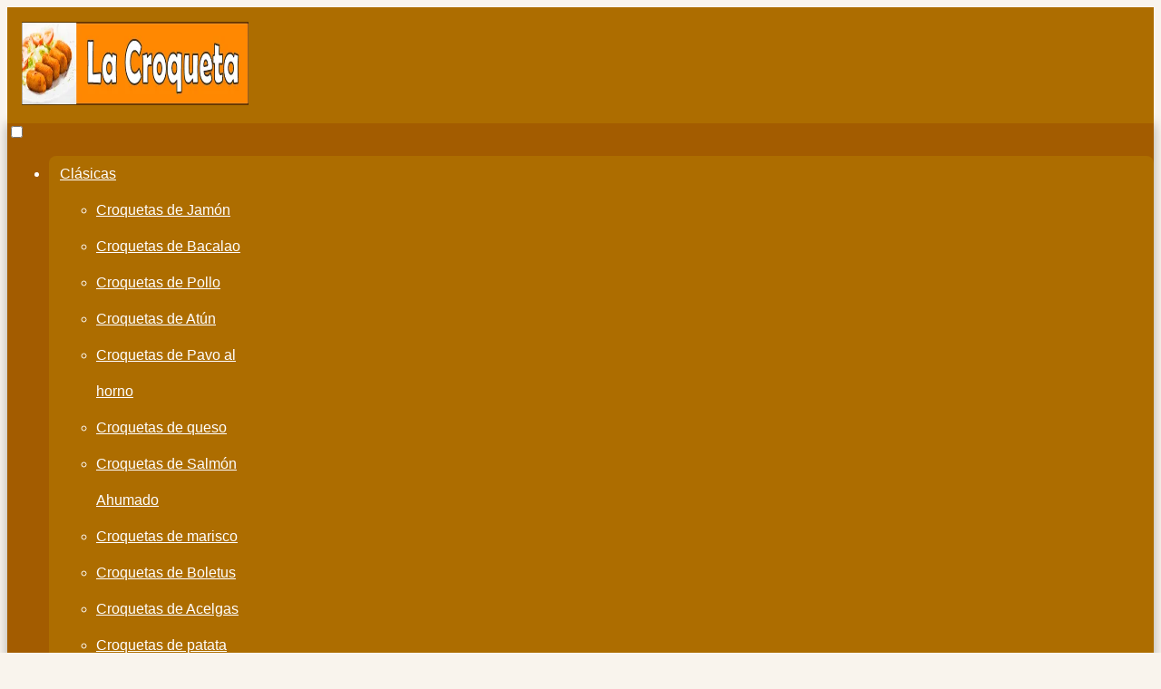

--- FILE ---
content_type: text/html; charset=utf-8
request_url: https://www.google.com/recaptcha/api2/aframe
body_size: 267
content:
<!DOCTYPE HTML><html><head><meta http-equiv="content-type" content="text/html; charset=UTF-8"></head><body><script nonce="OFIeWrG9RVjccFojqoZplQ">/** Anti-fraud and anti-abuse applications only. See google.com/recaptcha */ try{var clients={'sodar':'https://pagead2.googlesyndication.com/pagead/sodar?'};window.addEventListener("message",function(a){try{if(a.source===window.parent){var b=JSON.parse(a.data);var c=clients[b['id']];if(c){var d=document.createElement('img');d.src=c+b['params']+'&rc='+(localStorage.getItem("rc::a")?sessionStorage.getItem("rc::b"):"");window.document.body.appendChild(d);sessionStorage.setItem("rc::e",parseInt(sessionStorage.getItem("rc::e")||0)+1);localStorage.setItem("rc::h",'1769446129931');}}}catch(b){}});window.parent.postMessage("_grecaptcha_ready", "*");}catch(b){}</script></body></html>